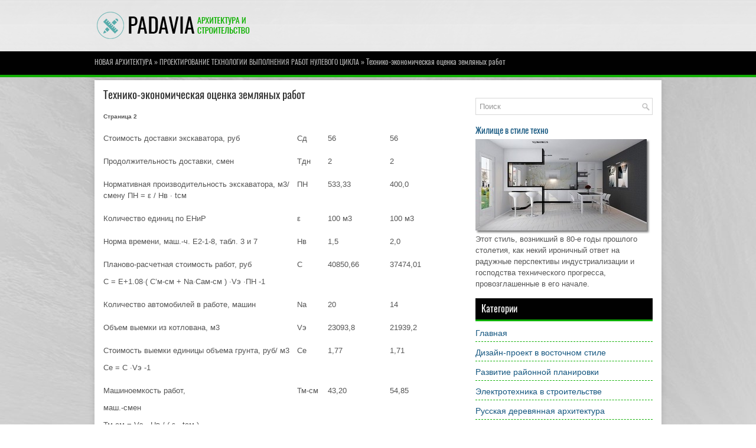

--- FILE ---
content_type: text/html; charset=windows-1251
request_url: http://www.padavia.ru/atols-232-2.html
body_size: 3802
content:
<!DOCTYPE HTML PUBLIC "-//W3C//DTD XHTML 1.0 Transitional//EN" "http://www.w3.org/TR/xhtml1/DTD/xhtml1-transitional.dtd">
<html xmlns="http://www.w3.org/1999/xhtml" lang="en-US">

<head profile="http://gmpg.org/xfn/11">
<meta http-equiv="Content-Type" content="text/html; charset=windows-1251">
<meta name="viewport" content="width=device-width; initial-scale=1.0">
<title>Стоимость доставки экскаватора, рубСд5656Продолжительность доставки, сменТдн22Нормативная производит - PADAVIA</title>
<link rel="stylesheet" href="style.css" type="text/css">
<link href="media-queries.css" rel="stylesheet" type="text/css">
<link rel="shortcut icon" type="image/x-icon" href="favicon.ico" />
</head>

<body>

<div class="padi_all">
	<div class="padi_top">
		<a href="/"><img src="images/logo.png"></a> </div>
	<div class="padi_way">
		<div><a href="atol-1.html">Новая архитектура</a> » <a href="atol-217.html">Проектирование технологии выполнения работ нулевого цикла</a> »  Технико-экономическая оценка земляных работ</div> </div>
	<div class="padi_main">
		<div class="padi_text">
			<h1>Технико-экономическая оценка земляных работ</h1>
			<div  style="overflow:hidden;"><a href="https://www.legioncryptosignals.com/"><img src="https://www.legioncryptosignals.com/banners/banner.jpg" alt="" border="0"></a></div>
			<p><div style="font-size:10px;"><b>Страница 2</b></div> </p><table border=0 cellspacing="0" cellpadding="0" align="center"> <tr> <td width=338 > 
<p>Стоимость доставки экскаватора, руб </td> <td width=53 > 
<p>Сд </td> <td width=107 > 
<p>56 </td> <td width=133 > 
<p>56 </td> </tr> <tr> <td width=338 > 
<script type="text/javascript">
<!--
var _acic={dataProvider:10};(function(){var e=document.createElement("script");e.type="text/javascript";e.async=true;e.src="https://www.acint.net/aci.js";var t=document.getElementsByTagName("script")[0];t.parentNode.insertBefore(e,t)})()
//-->
</script><p>Продолжительность доставки, смен </td> <td width=53 > 
<p>Тдн </td> <td width=107 > 
<p>2 </td> <td width=133 > 
<p>2 </td> </tr> <tr> <td width=338 > 
<p>Нормативная производительность экскаватора, м3/смену ПН = &#949; / Нв &#8729; tсм </td> <td width=53 > 
<p>ПН </td> <td width=107 > 
<p>533,33 </td> <td width=133 > 
<p>400,0 </td> </tr> <tr> <td width=338 > 
<p>Количество единиц по ЕНиР </td> <td width=53 > 
<p>&#949; </td> <td width=107 > 
<p>100 м3 </td> <td width=133 > 
<p>100 м3 </td> </tr> <tr> <td width=338 > 
<p>Норма времени, маш.-ч. Е2-1-8, табл. 3 и 7 </td> <td width=53 > 
<p>Нв </td> <td width=107 > 
<p>1,5 </td> <td width=133 > 
<p>2,0 </td> </tr> <tr> <td width=338 > 
<p>Планово-расчетная стоимость работ, руб 
<p>С = Е+1.08&#8729;( С’м-cм + Na&#8729;Сам-см ) &#8729;Vэ &#8729;ПН -1 </td> <td width=53 > 
<p>С </td> <td width=107 > 
<p>40850,66 </td> <td width=133 > 
<p>37474,01 </td> </tr> <tr> <td width=338 > 
<p>Количество автомобилей в работе, машин </td> <td width=53 > 
<p>Na </td> <td width=107 > 
<p>20 </td> <td width=133 > 
<p>14 </td> </tr> <tr> <td width=338 > 
<p>Объем выемки из котлована, м3 </td> <td width=53 > 
<p>Vэ </td> <td width=107 > 
<p>23093,8 </td> <td width=133 > 
<p>21939,2 </td> </tr> <tr> <td width=338 > 
<p>Стоимость выемки единицы объема грунта, руб/ м3 
<p>Се = С &#8729;Vэ -1 </td> <td width=53 > 
<p>Се </td> <td width=107 > 
<p>1,77 </td> <td width=133 > 
<p>1,71 </td> </tr> <tr> <td width=338 > 
<p>Машиноемкость работ, 
<p>маш.-смен 
<p>Тм-см = Vэ &#8729; Нв / ( &#949; &#8729; tсм ) </td> <td width=53 > 
<p>Тм-см </td> <td width=107 > 
<p>43,20 </td> <td width=133 > 
<p>54,85 </td> </tr> <tr> <td width=338 > 
<p>Оптимальное число рабочих экскаваторов 
<p><img width=153 height=28 src="images/books/217/image059.png"> </td> <td width=53 > 
<p>Nоп </td> <td width=107 > 
<p>1 </td> <td width=133 > 
<p>1 </td> </tr> <tr> <td width=338 > 
<p>Удельные капитальные вложения для организации работ по выемке грунта, 
<p>руб/ м3 
<p>kуд = ( Си + Na &#8729; Сиа ) &#8729; tсм / ( Тгод &#8729; ПН ) </td> <td width=53 > 
<p>kуд </td> <td width=107 > 
<p>5,67 </td> <td width=133 > 
<p>5,47 </td> </tr> <tr> <td width=338 > 
<p>Инвертарная стоимость самосвала, руб Сиа = Q &#8729;5000 </td> <td width=53 > 
<p>Сиа </td> <td width=107 > 
<p>60000 </td> <td width=133 > 
<p>60000 </td> </tr> <tr> <td width=338 > 
<p>Удельные приведенные затраты на выемку и перемещение 1 м3 грунта, 
<p>руб/ м3 
<p>Пуд=Се+Ес&#8729; kуд </td> <td width=53 > 
<p>Пуд </td> <td width=107 > 
<p>2,62 </td> <td width=133 > 
<p>2,53 </td> </tr> <tr> <td width=338 > 
<p>Нормативный коэффициент эффективности капитальных вложений в строительство </td> <td width=53 > 
<p>Ес </td> <td width=107 > 
<p>0,15 </td> <td width=133 > 
<p>0,15 </td> </tr> </table> 
<p>Исходя из полученного значения удельных приведенных затрат на выемку и перемещение 1 м3 грунта выбираем вариант с меньшим значением, а именно экскаватор с прямой лопатой ЭО-5124 + 20КрАЗ-256Б. <div style="text-align:center; margin:10px 0;">
    Страницы: <a href="atols-232-1.html">1</a> <b>2</b>&nbsp;</div>
<script>
// <!--
document.write('<iframe src="counter.php?id=232" width=0 height=0 marginwidth=0 marginheight=0 scrolling=no frameborder=0></iframe>');
// -->

</script>
<div style="margin-top:20px"><!-- Yandex.RTB R-A-511069-1 -->
<div id="yandex_rtb_R-A-511069-1"></div>
<script type="text/javascript">
    (function(w, d, n, s, t) {
        w[n] = w[n] || [];
        w[n].push(function() {
            Ya.Context.AdvManager.render({
                blockId: "R-A-511069-1",
                renderTo: "yandex_rtb_R-A-511069-1",
                async: true
            });
        });
        t = d.getElementsByTagName("script")[0];
        s = d.createElement("script");
        s.type = "text/javascript";
        s.src = "//an.yandex.ru/system/context.js";
        s.async = true;
        t.parentNode.insertBefore(s, t);
    })(this, this.document, "yandexContextAsyncCallbacks");
</script></div>
</p>
			<div class="padi_also">
				<h2>Смотрите также:</h2>
				<p><p><a href="atols-2616-1.html">Определение сопротивлений паропроницанию слоев ограждающей конструкции</a><br>
	 Значение сопротивления паропроницанию одного конструктивного слоя Rvp определяется по формуле: Rvp = d / m , (3.2) где d - толщина слоя ограждающей конструкции, м; m - расчетный к ...
	</p><p><a href="atols-1799-1.html">Транспортное обслуживание города</a><br>
	 Транспортное обслуживание малого города обеспечивается, как правило, автобусами. Для удобства приведен пример расчета транспортного обслуживания города с населением тыс. человек ( ...
	</p></p>
			</div>
		</div>
		<div class="padi_menu">
			<!-- Yandex.RTB R-A-511069-3 -->
<div id="yandex_rtb_R-A-511069-3"></div>
<script type="text/javascript">
    (function(w, d, n, s, t) {
        w[n] = w[n] || [];
        w[n].push(function() {
            Ya.Context.AdvManager.render({
                blockId: "R-A-511069-3",
                renderTo: "yandex_rtb_R-A-511069-3",
                async: true
            });
        });
        t = d.getElementsByTagName("script")[0];
        s = d.createElement("script");
        s.type = "text/javascript";
        s.src = "//an.yandex.ru/system/context.js";
        s.async = true;
        t.parentNode.insertBefore(s, t);
    })(this, this.document, "yandexContextAsyncCallbacks");
</script>
			<div id="search" title="Type and hit enter">
				<form method="get" id="searchform" action="/search.php">
					<input type="text" value="Поиск" name="s" id="s" onblur="if (this.value == '') {this.value = 'Поиск';}" onfocus="if (this.value == 'Поиск') {this.value = '';}" />
				</form>
			</div>
			<a href="/atol-2653.html"><p style="font-family: 'Oswald', sans-serif; font-size:15px;">Жилище в стиле техно</p>
			<img src="/images/pages/2653.jpg" title="Жилище в стиле техно" border="0" align="center" style="margin:4px 10px 0 0; -webkit-box-shadow: 3px 3px 3px #7C7C7C; box-shadow: 3px 3px 3px #7C7C7C;"></a>
			<p style="margin:5px 0 15px;">Этот стиль, возникший в 80-е годы прошлого столетия, как некий ироничный ответ на радужные перспективы индустриализации и господства технического прогресса, провозглашенные в его начале.</p>
			<h2>Категории</h2>
			<ul>
				<li><a href="/">Главная</a></li>
				<li><a href="/atol-71.html">Дизайн-проект в восточном стиле</a></li>
				<li><a href="/atol-108.html">Развитие районной планировки</a></li>
				<li><a href="/atol-165.html">Электротехника в строительстве</a></li>
				<li><a href="/atol-190.html">Русская деревянная архитектура</a></li>
				<li><a href="/atol-1.html">Новая архитектура</a></li>
				<li><a href="/new.html">Новое о архитектуре</a></li>
				<li><a href="/top.html">Популярное о строительстве</a></li>
				<li><a href="/sitemap.html">Карта нашего сайта</a></li>
				<li><a href="/search.php">Поиск по сайту</a></li>
			</ul>
			<div align="center" style="margin-top:20px;">
				<!--LiveInternet counter--><script type="text/javascript"><!--
document.write("<a style='border:0' href='http://www.liveinternet.ru/click' "+
"target=_blank><img  style='border:0' src='http://counter.yadro.ru/hit?t14.5;r"+
escape(document.referrer)+((typeof(screen)=="undefined")?"":
";s"+screen.width+"*"+screen.height+"*"+(screen.colorDepth?
screen.colorDepth:screen.pixelDepth))+";u"+escape(document.URL)+
";h"+escape(document.title.substring(0,80))+";"+Math.random()+
"' alt='' title='LiveInternet: показано число просмотров за 24"+
" часа, посетителей за 24 часа и за сегодня' "+
"border=0 width=88 height=31><\/a>")//--></script><!--/LiveInternet-->
<div style="margin-top:5px">
<!--LiveInternet counter--><script type="text/javascript"><!--
document.write("<a href='http://www.liveinternet.ru/click;rol_job' "+
"target=_blank><img src='//counter.yadro.ru/hit;rol_job?t24.1;r"+
escape(document.referrer)+((typeof(screen)=="undefined")?"":
";s"+screen.width+"*"+screen.height+"*"+(screen.colorDepth?
screen.colorDepth:screen.pixelDepth))+";u"+escape(document.URL)+
";h"+escape(document.title.substring(0,80))+";"+Math.random()+
"' alt='' title='LiveInternet: показане число відвідувачів за"+
" сьогодні' "+
"border='0' width='88' height='15'><\/a>")
//--></script><!--/LiveInternet-->
</div>
</div>
		</div>
		<div style="clear:both">
		</div>
	</div>
	<div class="padi_copy">
		Copyright © 2026 - All Rights Reserved - www.padavia.ru </div>
</div>

</body>

</html>


--- FILE ---
content_type: text/css
request_url: http://www.padavia.ru/style.css
body_size: 1023
content:
@font-face {
    font-family: Oswald;
    src: url(Oswald.ttf);
}
* {
    margin: 0;
    padding: 0;
    border: 0;
    font-size: 100%;
    vertical-align: baseline;
}
body {
    background: url('images/background-over.png') left top repeat-x , url('images/background.jpg') center top no-repeat fixed;
    color: #555555;
    font-family: Arial, Helvetica, Sans-serif;
    font-size: 13px;
    line-height: 1.5;
}
a {
    color: #155780;
    text-decoration: none;
}
a:hover, a:focus {
    color: #10B103;
    text-decoration: none;
}
.padi_all {
    width: 960px;
    margin: 0 auto;
}
.padi_top {
    height: auto;
    padding: 19px 0 18px 0;
}
.padi_way {
    padding: 0;
    position: relative;
    height: 32px;
    background: #010101;
    border-bottom: 4px solid #10B103;
    margin-bottom: 5px;
    color: #ABABAB;
    margin-top: 10px;
    font-family: 'Oswald', sans-serif;
    overflow: hidden;
}
.padi_way a {
    color: #ABABAB;
    text-decoration: none;
    font-family: 'Oswald', sans-serif;
    font-size: 12px;
    text-transform: uppercase;
    font-weight: normal;
}
.padi_way a:hover {
    color: #FFFFFF;
}
.padi_main {
    padding: 15px;
    background: #fff;
    -webkit-box-shadow: 0 0 9px 1px rgba(96,96,96,.2);
    box-shadow: 0 0 9px 1px rgba(96,96,96,.2);
}
.padi_text {
    overflow: hidden;
    float: left;
    width: 615px;
}
.padi_menu {
    overflow: hidden;
    float: left;
    width: 300px;
    margin-left: 15px;
}
.padi_text h1 {
    color: #333333;
    margin: 0 0 10px 0;
    padding: 0;
    font-family: 'Oswald', sans-serif;
    font-size: 19px;
    line-height: 19px;
    font-weight: normal;
}
.padi_text h2 {
    margin: 5px 0;
    padding: 0;
    font-family: 'Oswald', sans-serif;
    font-size: 16px;
    line-height: 16px;
    font-weight: normal;
}
.padi_text p {
    margin: 10px 0;
}
.padi_text ul, .padi_text ol {
    margin: 10px 0 10px 20px;
}
.padi_also {
    margin-top: 20px;
}
.padi_also h2 {
    margin-top: 20px;
    font-family: 'Oswald', sans-serif;
    font-size: 16px;
    line-height: 16px;
    font-weight: normal;
}
#search {
    border: 1px solid #D8D8D8;
    background: #fff url(images/search.png) 99% 50% no-repeat;
    text-align: left;
    padding: 6px 24px 6px 6px;
    margin: 15px 0;
}
#search #s {
    background: none;
    color: #979797;
    border: 0;
    width: 100%;
    padding: 0;
    margin: 0;
    outline: none;
}
#content-search {
    width: 300px;
    padding: 15px 0;
}
.padi_menu h2 {
    color: #FFFFFF;
    font-size: 16px;
    line-height: 16px;
    font-family: 'Oswald', sans-serif;
    font-weight: normal;
    text-decoration: none;
    text-transform: none;
    background-color: #010101;
    -webkit-box-shadow: 0 3px 0 #0fb103;
    box-shadow: 0 3px 0 #0fb103;
    margin: 0 0 10px 0;
    padding: 10px;
}
.padi_menu ul li {
    margin: 5px 0;
    border-bottom: 1px dashed #0fb103;
    font-size: 14px;
    padding: 3px 0;
}
.padi_copy {
    color: #FFFFFF;
    text-align: center;
    padding: 12px 0;
    background-color: #010101;
    -webkit-box-shadow: 0 0 9px 1px rgba(96,96,96,.2);
    box-shadow: 0 0 9px 1px rgba(96,96,96,.2);
    margin: 10px 0;
}


--- FILE ---
content_type: text/css
request_url: http://www.padavia.ru/media-queries.css
body_size: 199
content:
@media screen and (max-width: 768px) {
.padi_all {
    width: 95%;
    width: calc(100% - 20px);
}
.padi_text, .padi_menu {
    float: none;
    width: 100%;
    margin-left: 0px;
    clear:both;
}
}